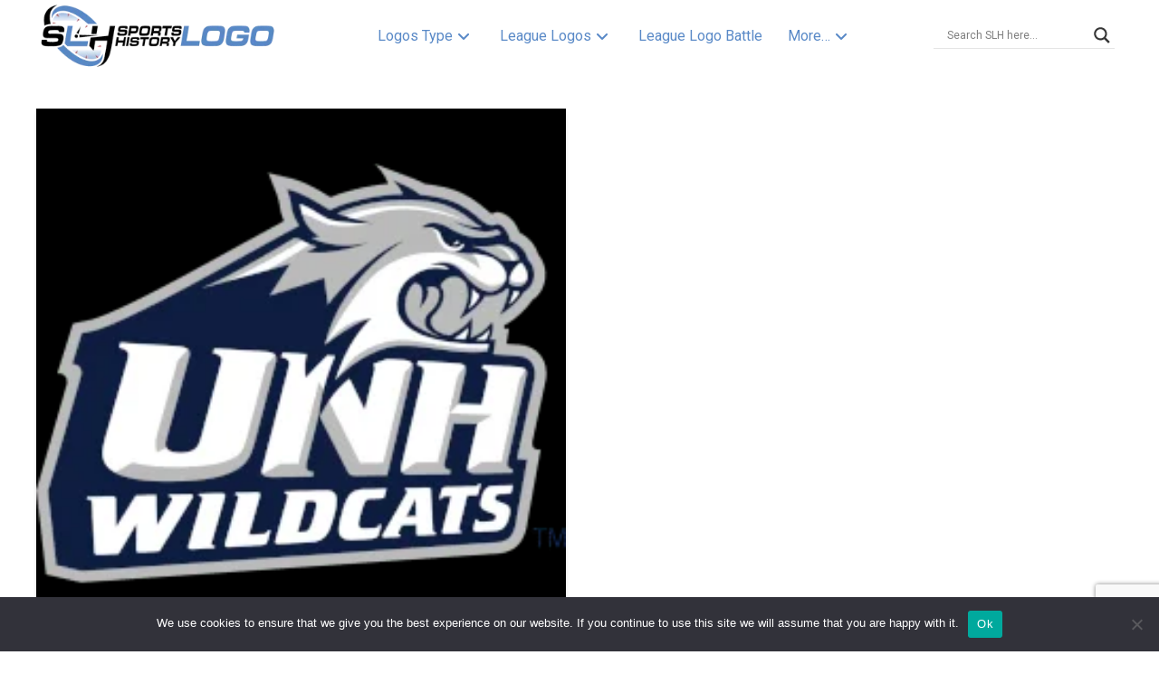

--- FILE ---
content_type: text/html; charset=utf-8
request_url: https://www.google.com/recaptcha/api2/anchor?ar=1&k=6Lcgnv4UAAAAAPAb-F7GOoZmUkvox2cUZVMpNGG4&co=aHR0cHM6Ly9zcG9ydHNsb2dvaGlzdG9yeS5jb206NDQz&hl=en&v=PoyoqOPhxBO7pBk68S4YbpHZ&size=invisible&anchor-ms=20000&execute-ms=30000&cb=r1tb5oa09ldr
body_size: 48720
content:
<!DOCTYPE HTML><html dir="ltr" lang="en"><head><meta http-equiv="Content-Type" content="text/html; charset=UTF-8">
<meta http-equiv="X-UA-Compatible" content="IE=edge">
<title>reCAPTCHA</title>
<style type="text/css">
/* cyrillic-ext */
@font-face {
  font-family: 'Roboto';
  font-style: normal;
  font-weight: 400;
  font-stretch: 100%;
  src: url(//fonts.gstatic.com/s/roboto/v48/KFO7CnqEu92Fr1ME7kSn66aGLdTylUAMa3GUBHMdazTgWw.woff2) format('woff2');
  unicode-range: U+0460-052F, U+1C80-1C8A, U+20B4, U+2DE0-2DFF, U+A640-A69F, U+FE2E-FE2F;
}
/* cyrillic */
@font-face {
  font-family: 'Roboto';
  font-style: normal;
  font-weight: 400;
  font-stretch: 100%;
  src: url(//fonts.gstatic.com/s/roboto/v48/KFO7CnqEu92Fr1ME7kSn66aGLdTylUAMa3iUBHMdazTgWw.woff2) format('woff2');
  unicode-range: U+0301, U+0400-045F, U+0490-0491, U+04B0-04B1, U+2116;
}
/* greek-ext */
@font-face {
  font-family: 'Roboto';
  font-style: normal;
  font-weight: 400;
  font-stretch: 100%;
  src: url(//fonts.gstatic.com/s/roboto/v48/KFO7CnqEu92Fr1ME7kSn66aGLdTylUAMa3CUBHMdazTgWw.woff2) format('woff2');
  unicode-range: U+1F00-1FFF;
}
/* greek */
@font-face {
  font-family: 'Roboto';
  font-style: normal;
  font-weight: 400;
  font-stretch: 100%;
  src: url(//fonts.gstatic.com/s/roboto/v48/KFO7CnqEu92Fr1ME7kSn66aGLdTylUAMa3-UBHMdazTgWw.woff2) format('woff2');
  unicode-range: U+0370-0377, U+037A-037F, U+0384-038A, U+038C, U+038E-03A1, U+03A3-03FF;
}
/* math */
@font-face {
  font-family: 'Roboto';
  font-style: normal;
  font-weight: 400;
  font-stretch: 100%;
  src: url(//fonts.gstatic.com/s/roboto/v48/KFO7CnqEu92Fr1ME7kSn66aGLdTylUAMawCUBHMdazTgWw.woff2) format('woff2');
  unicode-range: U+0302-0303, U+0305, U+0307-0308, U+0310, U+0312, U+0315, U+031A, U+0326-0327, U+032C, U+032F-0330, U+0332-0333, U+0338, U+033A, U+0346, U+034D, U+0391-03A1, U+03A3-03A9, U+03B1-03C9, U+03D1, U+03D5-03D6, U+03F0-03F1, U+03F4-03F5, U+2016-2017, U+2034-2038, U+203C, U+2040, U+2043, U+2047, U+2050, U+2057, U+205F, U+2070-2071, U+2074-208E, U+2090-209C, U+20D0-20DC, U+20E1, U+20E5-20EF, U+2100-2112, U+2114-2115, U+2117-2121, U+2123-214F, U+2190, U+2192, U+2194-21AE, U+21B0-21E5, U+21F1-21F2, U+21F4-2211, U+2213-2214, U+2216-22FF, U+2308-230B, U+2310, U+2319, U+231C-2321, U+2336-237A, U+237C, U+2395, U+239B-23B7, U+23D0, U+23DC-23E1, U+2474-2475, U+25AF, U+25B3, U+25B7, U+25BD, U+25C1, U+25CA, U+25CC, U+25FB, U+266D-266F, U+27C0-27FF, U+2900-2AFF, U+2B0E-2B11, U+2B30-2B4C, U+2BFE, U+3030, U+FF5B, U+FF5D, U+1D400-1D7FF, U+1EE00-1EEFF;
}
/* symbols */
@font-face {
  font-family: 'Roboto';
  font-style: normal;
  font-weight: 400;
  font-stretch: 100%;
  src: url(//fonts.gstatic.com/s/roboto/v48/KFO7CnqEu92Fr1ME7kSn66aGLdTylUAMaxKUBHMdazTgWw.woff2) format('woff2');
  unicode-range: U+0001-000C, U+000E-001F, U+007F-009F, U+20DD-20E0, U+20E2-20E4, U+2150-218F, U+2190, U+2192, U+2194-2199, U+21AF, U+21E6-21F0, U+21F3, U+2218-2219, U+2299, U+22C4-22C6, U+2300-243F, U+2440-244A, U+2460-24FF, U+25A0-27BF, U+2800-28FF, U+2921-2922, U+2981, U+29BF, U+29EB, U+2B00-2BFF, U+4DC0-4DFF, U+FFF9-FFFB, U+10140-1018E, U+10190-1019C, U+101A0, U+101D0-101FD, U+102E0-102FB, U+10E60-10E7E, U+1D2C0-1D2D3, U+1D2E0-1D37F, U+1F000-1F0FF, U+1F100-1F1AD, U+1F1E6-1F1FF, U+1F30D-1F30F, U+1F315, U+1F31C, U+1F31E, U+1F320-1F32C, U+1F336, U+1F378, U+1F37D, U+1F382, U+1F393-1F39F, U+1F3A7-1F3A8, U+1F3AC-1F3AF, U+1F3C2, U+1F3C4-1F3C6, U+1F3CA-1F3CE, U+1F3D4-1F3E0, U+1F3ED, U+1F3F1-1F3F3, U+1F3F5-1F3F7, U+1F408, U+1F415, U+1F41F, U+1F426, U+1F43F, U+1F441-1F442, U+1F444, U+1F446-1F449, U+1F44C-1F44E, U+1F453, U+1F46A, U+1F47D, U+1F4A3, U+1F4B0, U+1F4B3, U+1F4B9, U+1F4BB, U+1F4BF, U+1F4C8-1F4CB, U+1F4D6, U+1F4DA, U+1F4DF, U+1F4E3-1F4E6, U+1F4EA-1F4ED, U+1F4F7, U+1F4F9-1F4FB, U+1F4FD-1F4FE, U+1F503, U+1F507-1F50B, U+1F50D, U+1F512-1F513, U+1F53E-1F54A, U+1F54F-1F5FA, U+1F610, U+1F650-1F67F, U+1F687, U+1F68D, U+1F691, U+1F694, U+1F698, U+1F6AD, U+1F6B2, U+1F6B9-1F6BA, U+1F6BC, U+1F6C6-1F6CF, U+1F6D3-1F6D7, U+1F6E0-1F6EA, U+1F6F0-1F6F3, U+1F6F7-1F6FC, U+1F700-1F7FF, U+1F800-1F80B, U+1F810-1F847, U+1F850-1F859, U+1F860-1F887, U+1F890-1F8AD, U+1F8B0-1F8BB, U+1F8C0-1F8C1, U+1F900-1F90B, U+1F93B, U+1F946, U+1F984, U+1F996, U+1F9E9, U+1FA00-1FA6F, U+1FA70-1FA7C, U+1FA80-1FA89, U+1FA8F-1FAC6, U+1FACE-1FADC, U+1FADF-1FAE9, U+1FAF0-1FAF8, U+1FB00-1FBFF;
}
/* vietnamese */
@font-face {
  font-family: 'Roboto';
  font-style: normal;
  font-weight: 400;
  font-stretch: 100%;
  src: url(//fonts.gstatic.com/s/roboto/v48/KFO7CnqEu92Fr1ME7kSn66aGLdTylUAMa3OUBHMdazTgWw.woff2) format('woff2');
  unicode-range: U+0102-0103, U+0110-0111, U+0128-0129, U+0168-0169, U+01A0-01A1, U+01AF-01B0, U+0300-0301, U+0303-0304, U+0308-0309, U+0323, U+0329, U+1EA0-1EF9, U+20AB;
}
/* latin-ext */
@font-face {
  font-family: 'Roboto';
  font-style: normal;
  font-weight: 400;
  font-stretch: 100%;
  src: url(//fonts.gstatic.com/s/roboto/v48/KFO7CnqEu92Fr1ME7kSn66aGLdTylUAMa3KUBHMdazTgWw.woff2) format('woff2');
  unicode-range: U+0100-02BA, U+02BD-02C5, U+02C7-02CC, U+02CE-02D7, U+02DD-02FF, U+0304, U+0308, U+0329, U+1D00-1DBF, U+1E00-1E9F, U+1EF2-1EFF, U+2020, U+20A0-20AB, U+20AD-20C0, U+2113, U+2C60-2C7F, U+A720-A7FF;
}
/* latin */
@font-face {
  font-family: 'Roboto';
  font-style: normal;
  font-weight: 400;
  font-stretch: 100%;
  src: url(//fonts.gstatic.com/s/roboto/v48/KFO7CnqEu92Fr1ME7kSn66aGLdTylUAMa3yUBHMdazQ.woff2) format('woff2');
  unicode-range: U+0000-00FF, U+0131, U+0152-0153, U+02BB-02BC, U+02C6, U+02DA, U+02DC, U+0304, U+0308, U+0329, U+2000-206F, U+20AC, U+2122, U+2191, U+2193, U+2212, U+2215, U+FEFF, U+FFFD;
}
/* cyrillic-ext */
@font-face {
  font-family: 'Roboto';
  font-style: normal;
  font-weight: 500;
  font-stretch: 100%;
  src: url(//fonts.gstatic.com/s/roboto/v48/KFO7CnqEu92Fr1ME7kSn66aGLdTylUAMa3GUBHMdazTgWw.woff2) format('woff2');
  unicode-range: U+0460-052F, U+1C80-1C8A, U+20B4, U+2DE0-2DFF, U+A640-A69F, U+FE2E-FE2F;
}
/* cyrillic */
@font-face {
  font-family: 'Roboto';
  font-style: normal;
  font-weight: 500;
  font-stretch: 100%;
  src: url(//fonts.gstatic.com/s/roboto/v48/KFO7CnqEu92Fr1ME7kSn66aGLdTylUAMa3iUBHMdazTgWw.woff2) format('woff2');
  unicode-range: U+0301, U+0400-045F, U+0490-0491, U+04B0-04B1, U+2116;
}
/* greek-ext */
@font-face {
  font-family: 'Roboto';
  font-style: normal;
  font-weight: 500;
  font-stretch: 100%;
  src: url(//fonts.gstatic.com/s/roboto/v48/KFO7CnqEu92Fr1ME7kSn66aGLdTylUAMa3CUBHMdazTgWw.woff2) format('woff2');
  unicode-range: U+1F00-1FFF;
}
/* greek */
@font-face {
  font-family: 'Roboto';
  font-style: normal;
  font-weight: 500;
  font-stretch: 100%;
  src: url(//fonts.gstatic.com/s/roboto/v48/KFO7CnqEu92Fr1ME7kSn66aGLdTylUAMa3-UBHMdazTgWw.woff2) format('woff2');
  unicode-range: U+0370-0377, U+037A-037F, U+0384-038A, U+038C, U+038E-03A1, U+03A3-03FF;
}
/* math */
@font-face {
  font-family: 'Roboto';
  font-style: normal;
  font-weight: 500;
  font-stretch: 100%;
  src: url(//fonts.gstatic.com/s/roboto/v48/KFO7CnqEu92Fr1ME7kSn66aGLdTylUAMawCUBHMdazTgWw.woff2) format('woff2');
  unicode-range: U+0302-0303, U+0305, U+0307-0308, U+0310, U+0312, U+0315, U+031A, U+0326-0327, U+032C, U+032F-0330, U+0332-0333, U+0338, U+033A, U+0346, U+034D, U+0391-03A1, U+03A3-03A9, U+03B1-03C9, U+03D1, U+03D5-03D6, U+03F0-03F1, U+03F4-03F5, U+2016-2017, U+2034-2038, U+203C, U+2040, U+2043, U+2047, U+2050, U+2057, U+205F, U+2070-2071, U+2074-208E, U+2090-209C, U+20D0-20DC, U+20E1, U+20E5-20EF, U+2100-2112, U+2114-2115, U+2117-2121, U+2123-214F, U+2190, U+2192, U+2194-21AE, U+21B0-21E5, U+21F1-21F2, U+21F4-2211, U+2213-2214, U+2216-22FF, U+2308-230B, U+2310, U+2319, U+231C-2321, U+2336-237A, U+237C, U+2395, U+239B-23B7, U+23D0, U+23DC-23E1, U+2474-2475, U+25AF, U+25B3, U+25B7, U+25BD, U+25C1, U+25CA, U+25CC, U+25FB, U+266D-266F, U+27C0-27FF, U+2900-2AFF, U+2B0E-2B11, U+2B30-2B4C, U+2BFE, U+3030, U+FF5B, U+FF5D, U+1D400-1D7FF, U+1EE00-1EEFF;
}
/* symbols */
@font-face {
  font-family: 'Roboto';
  font-style: normal;
  font-weight: 500;
  font-stretch: 100%;
  src: url(//fonts.gstatic.com/s/roboto/v48/KFO7CnqEu92Fr1ME7kSn66aGLdTylUAMaxKUBHMdazTgWw.woff2) format('woff2');
  unicode-range: U+0001-000C, U+000E-001F, U+007F-009F, U+20DD-20E0, U+20E2-20E4, U+2150-218F, U+2190, U+2192, U+2194-2199, U+21AF, U+21E6-21F0, U+21F3, U+2218-2219, U+2299, U+22C4-22C6, U+2300-243F, U+2440-244A, U+2460-24FF, U+25A0-27BF, U+2800-28FF, U+2921-2922, U+2981, U+29BF, U+29EB, U+2B00-2BFF, U+4DC0-4DFF, U+FFF9-FFFB, U+10140-1018E, U+10190-1019C, U+101A0, U+101D0-101FD, U+102E0-102FB, U+10E60-10E7E, U+1D2C0-1D2D3, U+1D2E0-1D37F, U+1F000-1F0FF, U+1F100-1F1AD, U+1F1E6-1F1FF, U+1F30D-1F30F, U+1F315, U+1F31C, U+1F31E, U+1F320-1F32C, U+1F336, U+1F378, U+1F37D, U+1F382, U+1F393-1F39F, U+1F3A7-1F3A8, U+1F3AC-1F3AF, U+1F3C2, U+1F3C4-1F3C6, U+1F3CA-1F3CE, U+1F3D4-1F3E0, U+1F3ED, U+1F3F1-1F3F3, U+1F3F5-1F3F7, U+1F408, U+1F415, U+1F41F, U+1F426, U+1F43F, U+1F441-1F442, U+1F444, U+1F446-1F449, U+1F44C-1F44E, U+1F453, U+1F46A, U+1F47D, U+1F4A3, U+1F4B0, U+1F4B3, U+1F4B9, U+1F4BB, U+1F4BF, U+1F4C8-1F4CB, U+1F4D6, U+1F4DA, U+1F4DF, U+1F4E3-1F4E6, U+1F4EA-1F4ED, U+1F4F7, U+1F4F9-1F4FB, U+1F4FD-1F4FE, U+1F503, U+1F507-1F50B, U+1F50D, U+1F512-1F513, U+1F53E-1F54A, U+1F54F-1F5FA, U+1F610, U+1F650-1F67F, U+1F687, U+1F68D, U+1F691, U+1F694, U+1F698, U+1F6AD, U+1F6B2, U+1F6B9-1F6BA, U+1F6BC, U+1F6C6-1F6CF, U+1F6D3-1F6D7, U+1F6E0-1F6EA, U+1F6F0-1F6F3, U+1F6F7-1F6FC, U+1F700-1F7FF, U+1F800-1F80B, U+1F810-1F847, U+1F850-1F859, U+1F860-1F887, U+1F890-1F8AD, U+1F8B0-1F8BB, U+1F8C0-1F8C1, U+1F900-1F90B, U+1F93B, U+1F946, U+1F984, U+1F996, U+1F9E9, U+1FA00-1FA6F, U+1FA70-1FA7C, U+1FA80-1FA89, U+1FA8F-1FAC6, U+1FACE-1FADC, U+1FADF-1FAE9, U+1FAF0-1FAF8, U+1FB00-1FBFF;
}
/* vietnamese */
@font-face {
  font-family: 'Roboto';
  font-style: normal;
  font-weight: 500;
  font-stretch: 100%;
  src: url(//fonts.gstatic.com/s/roboto/v48/KFO7CnqEu92Fr1ME7kSn66aGLdTylUAMa3OUBHMdazTgWw.woff2) format('woff2');
  unicode-range: U+0102-0103, U+0110-0111, U+0128-0129, U+0168-0169, U+01A0-01A1, U+01AF-01B0, U+0300-0301, U+0303-0304, U+0308-0309, U+0323, U+0329, U+1EA0-1EF9, U+20AB;
}
/* latin-ext */
@font-face {
  font-family: 'Roboto';
  font-style: normal;
  font-weight: 500;
  font-stretch: 100%;
  src: url(//fonts.gstatic.com/s/roboto/v48/KFO7CnqEu92Fr1ME7kSn66aGLdTylUAMa3KUBHMdazTgWw.woff2) format('woff2');
  unicode-range: U+0100-02BA, U+02BD-02C5, U+02C7-02CC, U+02CE-02D7, U+02DD-02FF, U+0304, U+0308, U+0329, U+1D00-1DBF, U+1E00-1E9F, U+1EF2-1EFF, U+2020, U+20A0-20AB, U+20AD-20C0, U+2113, U+2C60-2C7F, U+A720-A7FF;
}
/* latin */
@font-face {
  font-family: 'Roboto';
  font-style: normal;
  font-weight: 500;
  font-stretch: 100%;
  src: url(//fonts.gstatic.com/s/roboto/v48/KFO7CnqEu92Fr1ME7kSn66aGLdTylUAMa3yUBHMdazQ.woff2) format('woff2');
  unicode-range: U+0000-00FF, U+0131, U+0152-0153, U+02BB-02BC, U+02C6, U+02DA, U+02DC, U+0304, U+0308, U+0329, U+2000-206F, U+20AC, U+2122, U+2191, U+2193, U+2212, U+2215, U+FEFF, U+FFFD;
}
/* cyrillic-ext */
@font-face {
  font-family: 'Roboto';
  font-style: normal;
  font-weight: 900;
  font-stretch: 100%;
  src: url(//fonts.gstatic.com/s/roboto/v48/KFO7CnqEu92Fr1ME7kSn66aGLdTylUAMa3GUBHMdazTgWw.woff2) format('woff2');
  unicode-range: U+0460-052F, U+1C80-1C8A, U+20B4, U+2DE0-2DFF, U+A640-A69F, U+FE2E-FE2F;
}
/* cyrillic */
@font-face {
  font-family: 'Roboto';
  font-style: normal;
  font-weight: 900;
  font-stretch: 100%;
  src: url(//fonts.gstatic.com/s/roboto/v48/KFO7CnqEu92Fr1ME7kSn66aGLdTylUAMa3iUBHMdazTgWw.woff2) format('woff2');
  unicode-range: U+0301, U+0400-045F, U+0490-0491, U+04B0-04B1, U+2116;
}
/* greek-ext */
@font-face {
  font-family: 'Roboto';
  font-style: normal;
  font-weight: 900;
  font-stretch: 100%;
  src: url(//fonts.gstatic.com/s/roboto/v48/KFO7CnqEu92Fr1ME7kSn66aGLdTylUAMa3CUBHMdazTgWw.woff2) format('woff2');
  unicode-range: U+1F00-1FFF;
}
/* greek */
@font-face {
  font-family: 'Roboto';
  font-style: normal;
  font-weight: 900;
  font-stretch: 100%;
  src: url(//fonts.gstatic.com/s/roboto/v48/KFO7CnqEu92Fr1ME7kSn66aGLdTylUAMa3-UBHMdazTgWw.woff2) format('woff2');
  unicode-range: U+0370-0377, U+037A-037F, U+0384-038A, U+038C, U+038E-03A1, U+03A3-03FF;
}
/* math */
@font-face {
  font-family: 'Roboto';
  font-style: normal;
  font-weight: 900;
  font-stretch: 100%;
  src: url(//fonts.gstatic.com/s/roboto/v48/KFO7CnqEu92Fr1ME7kSn66aGLdTylUAMawCUBHMdazTgWw.woff2) format('woff2');
  unicode-range: U+0302-0303, U+0305, U+0307-0308, U+0310, U+0312, U+0315, U+031A, U+0326-0327, U+032C, U+032F-0330, U+0332-0333, U+0338, U+033A, U+0346, U+034D, U+0391-03A1, U+03A3-03A9, U+03B1-03C9, U+03D1, U+03D5-03D6, U+03F0-03F1, U+03F4-03F5, U+2016-2017, U+2034-2038, U+203C, U+2040, U+2043, U+2047, U+2050, U+2057, U+205F, U+2070-2071, U+2074-208E, U+2090-209C, U+20D0-20DC, U+20E1, U+20E5-20EF, U+2100-2112, U+2114-2115, U+2117-2121, U+2123-214F, U+2190, U+2192, U+2194-21AE, U+21B0-21E5, U+21F1-21F2, U+21F4-2211, U+2213-2214, U+2216-22FF, U+2308-230B, U+2310, U+2319, U+231C-2321, U+2336-237A, U+237C, U+2395, U+239B-23B7, U+23D0, U+23DC-23E1, U+2474-2475, U+25AF, U+25B3, U+25B7, U+25BD, U+25C1, U+25CA, U+25CC, U+25FB, U+266D-266F, U+27C0-27FF, U+2900-2AFF, U+2B0E-2B11, U+2B30-2B4C, U+2BFE, U+3030, U+FF5B, U+FF5D, U+1D400-1D7FF, U+1EE00-1EEFF;
}
/* symbols */
@font-face {
  font-family: 'Roboto';
  font-style: normal;
  font-weight: 900;
  font-stretch: 100%;
  src: url(//fonts.gstatic.com/s/roboto/v48/KFO7CnqEu92Fr1ME7kSn66aGLdTylUAMaxKUBHMdazTgWw.woff2) format('woff2');
  unicode-range: U+0001-000C, U+000E-001F, U+007F-009F, U+20DD-20E0, U+20E2-20E4, U+2150-218F, U+2190, U+2192, U+2194-2199, U+21AF, U+21E6-21F0, U+21F3, U+2218-2219, U+2299, U+22C4-22C6, U+2300-243F, U+2440-244A, U+2460-24FF, U+25A0-27BF, U+2800-28FF, U+2921-2922, U+2981, U+29BF, U+29EB, U+2B00-2BFF, U+4DC0-4DFF, U+FFF9-FFFB, U+10140-1018E, U+10190-1019C, U+101A0, U+101D0-101FD, U+102E0-102FB, U+10E60-10E7E, U+1D2C0-1D2D3, U+1D2E0-1D37F, U+1F000-1F0FF, U+1F100-1F1AD, U+1F1E6-1F1FF, U+1F30D-1F30F, U+1F315, U+1F31C, U+1F31E, U+1F320-1F32C, U+1F336, U+1F378, U+1F37D, U+1F382, U+1F393-1F39F, U+1F3A7-1F3A8, U+1F3AC-1F3AF, U+1F3C2, U+1F3C4-1F3C6, U+1F3CA-1F3CE, U+1F3D4-1F3E0, U+1F3ED, U+1F3F1-1F3F3, U+1F3F5-1F3F7, U+1F408, U+1F415, U+1F41F, U+1F426, U+1F43F, U+1F441-1F442, U+1F444, U+1F446-1F449, U+1F44C-1F44E, U+1F453, U+1F46A, U+1F47D, U+1F4A3, U+1F4B0, U+1F4B3, U+1F4B9, U+1F4BB, U+1F4BF, U+1F4C8-1F4CB, U+1F4D6, U+1F4DA, U+1F4DF, U+1F4E3-1F4E6, U+1F4EA-1F4ED, U+1F4F7, U+1F4F9-1F4FB, U+1F4FD-1F4FE, U+1F503, U+1F507-1F50B, U+1F50D, U+1F512-1F513, U+1F53E-1F54A, U+1F54F-1F5FA, U+1F610, U+1F650-1F67F, U+1F687, U+1F68D, U+1F691, U+1F694, U+1F698, U+1F6AD, U+1F6B2, U+1F6B9-1F6BA, U+1F6BC, U+1F6C6-1F6CF, U+1F6D3-1F6D7, U+1F6E0-1F6EA, U+1F6F0-1F6F3, U+1F6F7-1F6FC, U+1F700-1F7FF, U+1F800-1F80B, U+1F810-1F847, U+1F850-1F859, U+1F860-1F887, U+1F890-1F8AD, U+1F8B0-1F8BB, U+1F8C0-1F8C1, U+1F900-1F90B, U+1F93B, U+1F946, U+1F984, U+1F996, U+1F9E9, U+1FA00-1FA6F, U+1FA70-1FA7C, U+1FA80-1FA89, U+1FA8F-1FAC6, U+1FACE-1FADC, U+1FADF-1FAE9, U+1FAF0-1FAF8, U+1FB00-1FBFF;
}
/* vietnamese */
@font-face {
  font-family: 'Roboto';
  font-style: normal;
  font-weight: 900;
  font-stretch: 100%;
  src: url(//fonts.gstatic.com/s/roboto/v48/KFO7CnqEu92Fr1ME7kSn66aGLdTylUAMa3OUBHMdazTgWw.woff2) format('woff2');
  unicode-range: U+0102-0103, U+0110-0111, U+0128-0129, U+0168-0169, U+01A0-01A1, U+01AF-01B0, U+0300-0301, U+0303-0304, U+0308-0309, U+0323, U+0329, U+1EA0-1EF9, U+20AB;
}
/* latin-ext */
@font-face {
  font-family: 'Roboto';
  font-style: normal;
  font-weight: 900;
  font-stretch: 100%;
  src: url(//fonts.gstatic.com/s/roboto/v48/KFO7CnqEu92Fr1ME7kSn66aGLdTylUAMa3KUBHMdazTgWw.woff2) format('woff2');
  unicode-range: U+0100-02BA, U+02BD-02C5, U+02C7-02CC, U+02CE-02D7, U+02DD-02FF, U+0304, U+0308, U+0329, U+1D00-1DBF, U+1E00-1E9F, U+1EF2-1EFF, U+2020, U+20A0-20AB, U+20AD-20C0, U+2113, U+2C60-2C7F, U+A720-A7FF;
}
/* latin */
@font-face {
  font-family: 'Roboto';
  font-style: normal;
  font-weight: 900;
  font-stretch: 100%;
  src: url(//fonts.gstatic.com/s/roboto/v48/KFO7CnqEu92Fr1ME7kSn66aGLdTylUAMa3yUBHMdazQ.woff2) format('woff2');
  unicode-range: U+0000-00FF, U+0131, U+0152-0153, U+02BB-02BC, U+02C6, U+02DA, U+02DC, U+0304, U+0308, U+0329, U+2000-206F, U+20AC, U+2122, U+2191, U+2193, U+2212, U+2215, U+FEFF, U+FFFD;
}

</style>
<link rel="stylesheet" type="text/css" href="https://www.gstatic.com/recaptcha/releases/PoyoqOPhxBO7pBk68S4YbpHZ/styles__ltr.css">
<script nonce="YiVWdPmtOh0SnkxgcxqdYQ" type="text/javascript">window['__recaptcha_api'] = 'https://www.google.com/recaptcha/api2/';</script>
<script type="text/javascript" src="https://www.gstatic.com/recaptcha/releases/PoyoqOPhxBO7pBk68S4YbpHZ/recaptcha__en.js" nonce="YiVWdPmtOh0SnkxgcxqdYQ">
      
    </script></head>
<body><div id="rc-anchor-alert" class="rc-anchor-alert"></div>
<input type="hidden" id="recaptcha-token" value="[base64]">
<script type="text/javascript" nonce="YiVWdPmtOh0SnkxgcxqdYQ">
      recaptcha.anchor.Main.init("[\x22ainput\x22,[\x22bgdata\x22,\x22\x22,\[base64]/[base64]/UltIKytdPWE6KGE8MjA0OD9SW0grK109YT4+NnwxOTI6KChhJjY0NTEyKT09NTUyOTYmJnErMTxoLmxlbmd0aCYmKGguY2hhckNvZGVBdChxKzEpJjY0NTEyKT09NTYzMjA/[base64]/MjU1OlI/[base64]/[base64]/[base64]/[base64]/[base64]/[base64]/[base64]/[base64]/[base64]/[base64]\x22,\[base64]\\u003d\\u003d\x22,\x22w4tzV8ODRV/CnMKoOF1ZM8OFAnLDrcOeZyLCh8Kcw7HDlcOzMsKLLMKLXU94FBDDvcK1NizCkMKBw6/[base64]/[base64]/[base64]/CqgE3I13CtHzCrsKjw5zCpULDpFEcdwwCKMKywqFSwrnDu8K5wr/[base64]/Dq8KgwqAkbn8Dw50mwoMNe8OaF8OJwrTCpS7CkWvCocKBVCpUZcKxwqTCq8OXw6fDjsKHHx8lbgHDjQPDgsKRQVolRsKFIsOVw43DgsO9HsK+w64lSMKowq19BcOHw4HDgSx5w5LDmMKqfsKkw58awoBWw7zCt8OtFMK2wqJOw6/DgsOgEw7DgHBKw7bCvsOzYRHCuhbCqMK8dMOscyjCnsKjZ8OzKyA1w7cZPcKpUUllwrktXhA9wqoqwrNzD8KqK8Ovw45vGF7DuATCiS8vworDn8K0wq9jV8K1w7/DtCnDoC3CpVZ/LsKYwqnCgy/[base64]/Dh2jCsMKowq4fwoLDlhlWdgssKMKbw7ZGwqLDtMOjfsOPwqfDuMKewoTCt8OXdxkMOMK0JsKvdxomGkTCigN3wpoxeUrDmMKANcK0UMKJwps8wrXCsBBBw5/[base64]/ClsOxwoPDji8Yw5jDh2zCmcOKw5s2wp7CgypmdsKlOMKcw6nChsOhBzDCnkJ/w7HClsOmwoNww4TDoVfDgcKCTgEjADcZTg00ccKow7bCmXtsRMOUw6cWMMK2QEbCi8OGwqjCvcOnwpluJ1Q9IXoVUT5XesOLw7QbJyXCpsOODcOZw4QZUkbDvDHCuWXCm8Kxwr7DkXFxensjw6FLABrDuR91wq8wOcKdw43Do2bCk8ORw482wp/[base64]/CncOPVVY9JsKMwrIkwr0aw53Dt8KlOQ/DiBx1R8OaQDXDkMKAZDbCvcOKHsKKwr4PwoDDu07Dl3vCpUHCv0HCnRrDp8KyYUIXw4lcwrMNIsKjQ8K0FRtXAirCjRTDtTfDoyvDuTPDhMKBwqd9woHCo8K9DFrDhjTCtcKQfiHCuxvCq8KWw40TS8OCAmdhwoLCt2bDliHCvcKgX8Ocwp/DujgDT3nClnLCm3bClw8deT7CucK2wo8Jw7rDisKeVSrClwZwNXTDiMK8woDDim7DvMORDzPCkMO8PG4Xw41Tw63Dp8KeTWLCtMO1EzQCQ8KKDgnDuDnDsMOoNm/CqhsMI8KpwqbCrsK0fMOgw7vClD8QwrZ2w640NnrCt8K6D8KJwrUOJ0hCbAZscsKrPgp7VwnDoTFxJjIlwpvCkTTCjcKZwozDl8OKw5AIJTXClMKEw6ITXTXDucOcX0hRwoAZY1JLL8Oxw4XDtcKJw79Rw7QtcB/ClkcMFcKCw6gGbsKhw7sCwoBoYMKcwoxwCg0Yw5h8dMKJwpFgw5XCjMKIPnbCssKkQB0Jw4wQw4hxUQzCosO1PQDDlVlHSxdvQFEewrI3GSHDnEPCqsKkATY0EsKVAsORwp4idlXDq1fCiyEBw6l2F2XDv8O+wrLDmxrDn8O6fsOMw60OUBFEM1fDshNbwp/DhsO0BH3DkMK/KyxWJsOCw4fDhsKJw53CpUnCg8OuKl/ChsKFw548wqbCmh/CtMOON8K2wpM5eF8iw5LDhhBERkLDhiQkFTs1w6Aaw63ChcOcw7E5AT05ayQkwovCn23CrmU/a8KQCBnDtsO/bizDijbDqcKEZDV8P8KkwoDDn2ITw53CnsO1XMKOw77Cq8OOw5Zqw5PCtsKkYgjCnEsBwqjDgsO/wpAaQTHClMOpccKWwqpENsOqw7/CtcOkw5rCssOfOsOnwpjDiMKrbgNdaApJIkE4wq4dayJxClMBIsKdbsOganbDh8OBNCYUw6LDngPCkMOzAcOlIcODwrnCu08vQ2pow7hLPsKiw5gFJcO/[base64]/CpsO8GsOrfGtawpjCgsOEeD5SwpxvQsOGw5/DmgvCi8KSeRbDlMK1w5TDo8Kgw4Z6wpTDm8OdX3Y5w7rCuVLCnAvCmmslWRouERokwqLDgsOgwoQawrfCj8K1fATDkMKddkjChW7Cl2nDpg1Sw608w4HClBJxw67DsB9gFX/CjgouaWXDtj8hw4DCkcOvPcOUwpTCn8K+M8KUBMKtw6pnw6NJwrLCmBDCrQs3wqrCsQlZwpzCsy/[base64]/[base64]/wp/ChU17AMOYwoQ5VMOMwqxCwrTCiMKiSHrCl8OkYWnDlAAvw4kiSMKebsO7LMKhwpYEw6/CsjkIwps0w4Bdw4snwp9id8KeJHl0wqV9woB2MSzDiMOLw7DCmystw65OYsOYw5rDo8KhdjNrw6rChETCgDzDgMKGSTMawr/CjFQ+w6/Dth5NYhHDtcOhwphIwp7ChcOvw4c/wo4hXcOOwpzCsBHCv8OgwpLDvcOSwrNPwpAKCWXCgTJ7wrVIw69BPxvChxY5LMO1aihoZhvDvcOWwrPCqlfDqcOmw7FqR8KsDMK9w5UMw53DnMKVasKSw6QOw5U0w71vSVLCvA9FwqgOw70swrHCqMK7J8OIwrHCkS0Gw6EiBsOabFXChz1Qw6I/AG9kw4vChnZ+c8O2YMO2R8KJDMOWc2LDsVfDisKfB8OXeSnCiC/DgsKZBsKiw4pQQ8OfS8Kfw6PCqcKhwpcQYcOGw7nDojnCh8OUwqfDjcK1PUowKjPDlVTDgggmJcKxNSfDgcKEw7c3FAkQwpjCqMKLWjTCuF98w6XCiCF7dcK2UMOYw6ViwrN6byM/wo/ChQvCisKcB2kBdRsDOT/CqsOndz7DsBvCvG4fasOww7XChcKIIDRPwrZBw6XCi2sMdxnCo0k+wrp1wpVNaE8jGcOVwrDCq8K1wqx/w5zDicK0Ki/CkcOfwpVLw57DjDLCpcONCTDCpcKdw4Vqw7kawqnCksKxwqAbw6/CuEjDp8OxwpFCNxbCrMOFYXHDokUIc0/CmMOOLMKEaMOIw7lfXcK8w7J4R2lSYQ7CgRwPGktKwqJkeXkqeRwHEUg7w7Z2w5sRwpgWwpbCnSkUw6YNw7V/a8OQw58bJsOFKsOcw7xcw4F1OHhjwrszJcKqw5l+w5DChWxOw5s3X8KUQmpewpLDtMKtDsOxw71VJlsuSsKcCU/Cji99wr/[base64]/Co8KVw5nCnEBRwrg+wr1Yw4fDugfCsMKdWT40wqI8woDDpMKEw6zCocO9wq1swozDvcKHw5HDr8K1wq/DghPCkyNsCwBgwpvCgsKewq4sTmNPeSbCmT1GBsK/[base64]/ChcKrwrHCkg3Dt8OLw4PDt8O/wpJJwpJEHMOZwojDsMKVGsO8KsOWw6/CpsOCFnjCih3DsE/DoMOjw4t9W3xhAMOtwqQEIMKAwpDDvcOGeBDDpMOaT8OpwoLCncKbQMKKNTEkcxTCiMOjBcKZOGBxw6rDmj47BsKsJRRJwpfDgcONSmPDn8KWw5RvIcKiX8Oywq5jw6Fjf8Okw6YCLi5WaUdQdkXDncKAB8OfOX/Du8OxJMKdWiEwwqbCiMKAZ8O5ehLDs8Omw5QyE8KXw45+w5wBeSIpF8OuDwLCiQHCu8KfIcOLKg/CkcOCwrVvwq4WwrPDu8Ouwq7Du1cMw5xxwpoMWcOwHcOaE2kTB8K1wrzCpjlweFnDhsOkaz1EJsKDXU8/w69rclrDmsOWJMK4WyHDrXfCtkskMsOLwr4dVwgsBlLDocOXBk/CjMKSwpZPIcOlwqbDr8OLa8OkZ8KOwpbClMKhwpDCgzhRw7XCssKpGMK8RcKKYMKtBEfCvW/[base64]/RcOiw7kcwp4vwpIXG8OLY8ODNMOJwp3CjMKiwqXCoxhTw73CqBgPAcOsdcKlZcKKUMOdCDQsWMOOw4/CkMOGwpDCn8KAWnRGLsKdXXoOwpPDuMKtwqbCu8KsH8OzEQFOUyUpckBHWcOGVsKnwqzCtMKzwosKw77CncOlw5RbYsKKbMONUsOAw5Y+wp/CjcOlwqDDncOTwr4DMBfCpFbCkMOEVHnCm8Kow5vDlgvCv0TCgsKBwph5O8O5b8Odw53CqQTDhDpBwrnDv8K/[base64]/DtMOEIcObwpUUw7wQw7cFMDtDJjbCvMK6w63Dp1JFw5rDsTTDiU3CosKqw78JdHQEX8OMw53Dk8KhH8Oxw4AXw64Dw5RRR8KowrZvw4Yqwrh/H8KPOjtvQsKAw6IswoXDi8O0wqcww6TDoSLDigbCmsOjDCZhK8K2TcKuYXs0w6EqwotJw7NswqtqwqLCnRLDqsOtIsK7w5ZKw6vCvcKocsKVw6vDlQ9+QyvDhy3CpcKGAsKoTsOuGTNHw69Ow5HCiHRZwqDDokF0UMOdS0nCqMOgBcO7SVt6HsO/w7MwwqBgw5/Dg0DCghtMw55qUlLCmMK/w53DtcKtw58WVScOw4dDwpLDo8O0w5Emwq0kwrfCg0Mjw5dsw5J8wokww5cdw4fCiMKsREnCvnF7wol/bDIuwo3CgsOpJsKzNH/DkMKhesKQwpPDvMOVCcKYw5TCmsOywpR5w589AMKLw6QMwrEJO3F6fi1AXsKVP0jDtsKhKsORV8Kew7wRw4hxS186YMOQw5LDtCIEBsKLw7jCrMOnwrbDhDo5wrLCk1B9wpE0w5t4w4LDgsO7wqwPR8K1G3w5Sj3Dggw2w68FIgI3w6zDgsOQw6DDuG4Qw6rDtcOybx/Co8Oww53DpMOHw7TDqnzDksOKCcO1SMKYw4nCmMKAw6rDisK1w5vDlsOIwodFSFIEwqnDqBvCiCBoNMK/I8Olw4fCj8KZwpJvwofCgcKvwoQdchYQFih1w6JWw4zDgMKeQMKOFFDCoMKhwqbDjcOmB8O6WsKdBcKteMO+eQvDvFvCrybDuGjCt8KGGxPDjlDDu8KFw6kEwo/Dmydpwq/DssO3W8KEbH1WSXUHw7V+V8K5wpfCl2NOE8KJwrgPw646DV7CoHF4JE4VG2jCqkpvRiHDnyLDtwBHw53DtUR4w5rCn8KHVXdlwrjCv8Kqw7Vew7Mnw5xTV8OdwoDCsHHDnB3CmiJzw6rDvz3ClMK/wpdJwpQ9dMOhwoPCvMOVw4ZIwpwrwoXDhhXCp0ZXQh/DjMOSw5PCpsOGL8Oew4fCoV3Di8O3M8KnEF98w5DDr8OUYloHdMOBWhESw6gCw7sKw4dKdsOdTg3Cs8KlwqFJUMKsNyxuwrZ5wp/CqTESWMOYKRfCjcKpNXLCp8OiKhdrwpNCw48eXcKTwqvCoMOxIcKEQDEmwq/DhcODwq1QPsKgwpsJw6fDghh3UsOxfQ/DnsOPdlfDhEPDtAXCucKJwoTDusK7DiXDk8OzPSdGwrAyUmdsw5ksFm7ChSHCsSE3EcKLX8OQw57ChXXDgcOTw5HClG7Dr2vCrEPCkcK0w5hCw4k0I3Q6DMKUw5jCsQrCrcO8wr7CtHxyNE17aQzDn2t0w7/Dsm5CwpNtNXTCicK3w6rDtcOFVnfCjFzCgMKXOsKiIngywr7DgMOowq7CinIIL8O8C8OewrvCmDHChjPDkzLCnRrCqnBzCsKEbn54aVU2wohiJsOZw7kbFsK6VzcmbH/DgB7CqcKZAALDtiQMJ8OkdG/CtsOwFWjDg8OvY8O5Ly4cw6HDjMOsWwrDp8OtS1zCik5/[base64]/DmydtwpoFITQwPFlEw5EJesKpwozDjGnCvsOuEkrDnDPCuy/CgktwRkQ+TR0hw7Q4K8Kbd8Ovwp8LKVTCscOKwqbDvwfCk8O6dyl3DQ/DjcKZwrEEw5ofwprDsVpNT8O6HcKzQUzCmHwbwrPDlsOswr8rwqpFYcOrw6lmw4kCwrk5SMK9w5PDtcKnCsOVKWbClBhmwrvCnDTCt8KLw481JsKDw6zCvQg2AHjDtCYiMXHDmUNFw5zCjsOHw5x5Sik6L8ODwpzDrcOEdMKtw6x/[base64]/DgsOwwqp4w6NLBsKSJsOmb8O7w5Z3wqTDui3CiMOtGhzCkmvCv8KybT3DmsOxa8Oow5fDo8OAwpIxwq10RH7DpcOPGjo2wrjDjgjDtHzDnFMtPX5UwpPDmm86MEDCjxXDq8OITm5kw6hBTgIAasOYW8K5OATCm3/DrMKrw6d+wqRJbABVw7p4w4zCoQ3Cr0tFH8KODW47wpNgR8KeFsONw6zCtxNiwqtIw6HCo23CikrDhsO+M0XDuCLCrWtjw5sqRi/[base64]/[base64]/DgE4bwrd/w7vDpcKaw5Yjw5fDrMKkTAgYw6YPTsKPXjnDo8OrGcK9QjNUw5XDviDDtcKGbz4sE8OqwpfDkhYCwp7Cp8Onw4tJwrvDpzxaSsKqQMOBAnfDicKtXEFBwqgwRcOdXW7DgX1Iwp08wo83wpVQXwPCqRXCsHDDqCzDmWXDhsOvNCZwbWU8wr/[base64]/DjXDrsOHw7lGL8O+w7pkw4XChwZmw7VNYV9OHMOlwo8IwpfCn8K/wok9bcKJesOwScKvYWkFw5BUw5rCrMObwqjCtxvCuWpeSlgmw7zCvxc6w4t1L8OewrZjTcOJLDRae1YkXsKjwqrCpgonAsKNwqdTRsOsAcKmw4rDv2Qow53CnsOBwpBIw70LXsKNwrjCmhDCn8K5woPDk8O2csKASw/DqTTCmHnDocOZwoTDvcKgwpwVwq4Kw7rCqEbDpcOqw7XCoEzDmcO/[base64]/CjR3Dv8Olw7JGwpXCjyDCrAthwoXCkcKPwrPCsQA3wqTDnFTCq8OlXMKEw7/DosKLwoHDixcywoFYwpXDt8OEIcKEwqrCsyJvACBIFcKsw6dOHQtxwqIGS8OKw4rCoMOtOArDjsOYZcKaRMKqIWAGwrXChMK4XEzCjcKqDEzCg8KyecKkwqcjZ2TCh8KnwpXDiMOnaMKww5k0w7tVJ1A/F15Rw6bCh8OCaQxYPcO4w5jDhcKxwqREw5rDpQFtYsKFw6JhchLCrsOvwqbDtnnDhVrDhcOCw5cMAh1XwpYQw63DiMOlw7JbwpXCkjsdw47DncOIf2MqwqNLw6Irw4IEwpl1JMODw5tAcU4lQXjCh0gcPAcnwo/[base64]/Ch8OpNwxkQCwWZ8ODRsOSAXNiH8KVw6LDn0JuwrNiMFDDgWZyw6XCsmTDtcKANVxVw5vCnWV8wpPCuUFnT3nDmjbCjRzCkMO7woDDicKRX2TDjSfDrMOrBCljw6rChG1+wpM7VMKaE8OyfDpRwq16IcK0ImsHwrcKwo/DpcKDB8O6VxbCuE7CtX7DqWbDvcOCw6rCpcOxwqJ6BcO3PjMMfmEYQBzCnlnCjAfCvHDDrlNALcKDGMKiworChDzDmGDDhcK3AAHDhMKJAsOGwrLDqsKzS8OBMcKlw4cXHUEvw7HDuFLCmsKCwq/Cuh3CuFzDiw9Kw4XCqsO1wpIxX8KWw4/[base64]/[base64]/HEfCvcOfRcKIS08NTiXDgsOKFzxPPntLwoVGwp1cNcO9woVGwrrDkwxOUUjCl8KNw5onwogkJQYaw4nDp8KIGMKgXAbCuMOHw7PCmMKcw77DmsKYwr/CuQbDtcOFwpkFwoDChcK7FVzCizpNWMKJwrjDk8OXwqosw4BfUMObwr53McOnWMOGw4XDrnEpwrDDh8OQfsOdwpphB1VJwo1Pw6zDsMOQw7rDpkvCrcOYdUfDp8O8wpLCr1wdwpkOwrVoCMOIw5Ymwr/CiTwbeSRpwq/[base64]/Kw9KHVfDhn/CqcKWw6bDtMKKFMOtw6MJw6DCpsKkIsOMVcOJAkZOw5hTLMOew65hw57CjnDCu8KHMsKwwqbCkzrCpGLCucOfT3lKw6JCcyXClGHDmRrCocKlBDNxwrfCskzClcOzw7vDgcKxAzkOU8Opw4vChD7DjcK1N0F2w5oYwo/DsQDDqkJPFcO+w7vCisOqOWPDvcKnXxHDhcOMSDrCiMODSXHCsWswdsKRecOEw4/DiMK8w4fCvwjDu8OawphRXsKmw5RWw73DiVnCoXbCnsKiMRvDox/[base64]/CkhkDRcOvwqvCtw0ARjTDvnZ5XcKGw6zDg8OmeMOLw7pPw6UjwofDlSFjw5NxGhJ0DyBWLsKAN8OSwrZfwobDq8Kow7h8D8KkwoAfMMOtw5YFGiYmwpQ6w6zDvMOgLcOawoPDhsO5w6DCtsOueVh0OiDCkmRhOsOdw5jDrh/DljjDvDvCrcOLwoctID/DgmrDtMKNQMOnw4csw4tTw6PChsOrwrdwQhXCpw1eYCFfwoLDi8KpVcOkwrrDvDFPwqgGAR/[base64]/DrMOMwrrDvAfCuRTDlMOwIHPCucO0flbCucKlw4Q1woPDnxZZwqPCrHvDkTbDv8O+w7nDiHAMw7/[base64]/DlwQMwqXDvhnDrT0BLAFdwrURRMKnwqLDpG7DtcO7woDDliJfJMKGT8OgDSvDqmTCpQYKWRXDoVwkbcOXL1HDr8KdwrEKSW/Cj3vClCvCmsO2LcOYOMKXwpjCrcOhwr4nLXxywpfClcONMcODAjMLw7ATw4XDuQouw6XCuMKNwo7CocO+w6M6UEFlP8OYWcKuw7jCucKQFzzDgsKUw6YvSMKZwrN5w5Qmw5/Ci8KPN8K6CWFvUMKORx3CucKwB01Zwqg9wohrXMOPbcKEPjwXwqQww6rDjsKuSDHCh8Kow6HDgSwVLcOWPXURJMO+LBbCtMOlUMKGbMKSKXTCiHfCjMK2YQ0cYxkqwqoGciBPw5TDhBXCpR3DlgvCui81FcOON3Y/w4Zhwo7DpMKTw4PDgsKwa2JVw77DuCJ9w7kzbCVyVz7Cvz7CmiDCssOVwrYdw5jDhsObw5lDHUoJdMOiw63CvCfDtV7CkcOxFcKjwq/[base64]/CmwHCvsKpwq7DtsKLwo7DmsKxwojCnUzDqjQsKwnChnZZw5LDhsOvLGAwECxyw4XCqsOnw5Y7WMOQYcOxCm42wqTDgcO3woTCv8KPT2vChsKFw6RXw7/[base64]/DjMK5w40tw4FVw5fChgZmScKlw5fCusKnw7jDtSTCscKvNUoEwp0ZHMKEw6N/E0rDlWPCqFIfwpXDpiLDm3DDkcKZZMO4wpFfw6jCr1/Cp2/Dj8O6JDLDgMOEXsKUw6PDlGtxAFPCrsOLTXnCu1BMw4zDpsKOf0jDtcOjwrowwoYGIsK7BMKzYUXDm3rCjiRWw75kXyrCu8KPw5TDgsOPw5zCm8KEw6MJwqg7wrPDvMOuw4LCmsO5wox1w4LCsS/CqVBWw6/DpcKVwq/[base64]/wrxgwpvCmCTDlC7Di3RtwpLDskHDs21mwrs2woTCsg/[base64]/[base64]/DiMOjWcOpaMONBsOaw41ySMOMwo/CsMKseQ/Cq3M4wovCvgwDwq57wo7DhsKww4B2HMOGwrXChnzDjnjCh8KXNFggScOrw5nCqMKDPWoUw5fCgcKLw4Z/E8OlwrTDu3hNwq/DgCMOw6rDtTgpw65yFcKyw68sw4dUC8OROmTDuBtPZMOGwozCl8OXwqvCj8Orw4A4fwjCg8OUwofDgB5iQcO1w5JITMOBw79rQMOGw53Dhyl5w7NuwobCuXFdV8OmwrbDsMO2AcK8wrDDs8KAUsOawpDCuS9zf0EbVg7Ch8Opw7R5HMKmFDt+wrDDtELDky/Dv0MlWcKaw4oRQ8Ovwr8Rw47CtcORGUnCvMKqfWvDpXbDisOyIcO4w6DCswI/w5XCicOfw73DvMKQw6LCj3FiRsOnPnhmw7bCi8K4wrzCs8OxwoTDrcOWwpEGw6x9ZsKMw5LCoxsIeHIHw484d8KTwqbCjMOVw5Ypw6DChcKRMMKTwoPCtcOgFGHDusK/w783w6E2w4lcR3AJw7ZQPXcKF8K8ZUDDtVo7WXggw77DusOsQsOOW8OQw6smw4llw6zCvMKJwqDCtMKADCXDqAnDtQ1QJAvClsO0w6gxTAMJw6DClFYCw7TCp8KxP8KEwqo+wqVNwpFjwr1Wwp3DhWnCvFzDjgrCvwPCsBt/PMOACMKuSBnCswHDqgx/OcOLwonDgcK7wqMlN8O/AcOPw6DCk8KCKVDCq8OMwroow4xNw5/CqMOJdkLCkcK9JMO4w4rCnMKzwo8iwocRDwPDn8KcXnbCiBDCoVFpVUd8dcONw6vCpG8UHX3DmsKLBMO8P8OWNRgyREUuPQzCjWTClcOqw5LChsKhwoNlw6HDuwjCpwLDowzCrMORw5/CmcOywqUrwq4hJxsLb0xyw7fDhkbDtj/[base64]/Cl33Dr8OlwoFpwqN6wphFHMKVwpbDiiMCBsK0w44vLsOpPMO7McKUTA9iE8KRIcOrUn4rYHZPw4dKw4XDtXYjcsKUBVorw6JwIgXCmBjDq8KrwrUvwr7CusKdwoHDpEzDtUU/w4M2YMOww7FQw7rDm8OjIcKww6fCoR4iw78IGsKCw7AuSlU/w4vCtcKhLMONwocabQTCt8Oad8K5w7jCpcO+w5NREsOSwrHCkMKqdcKCcCnDiMOXwpHCjhLDkijCssKMw6fCmsK3XcO9wovCncKMQXPDpjrDnRXDq8Kpwolqw4DDgHY5w5JLw6puOsKqwqnChwrDksKKO8K7FD15E8KJHSbCn8OOTmtPOsODF8Kzw4Nawr/CohAmMsO5wrEcRAzDgsKHw7rDtMKUwrt0w67CsE4UfsKxw49EOT7DksKqaMKTwqHDkMOaZsKNTcKlwq1Ga0A1w5PDjiMQYsOPwo/[base64]/DscOqGA1+esKNd8OpQsKVwpzCnkzCiQnCnC8gwqzCk07CnGcPT8Ktw5DCvcKlw4bCt8Oyw53CjcOlT8KZw7vDtXbCsS3DuMOdEcKlEcKyfyxdw7nDllrDksO/PsOYQcKFFSotZMOwSsO+eg7DsQdaWcOpw5DDscO0w5/CtG0Hw4ULw4EJw6ZwwqfCoDnDmDMvw5XDqQTCg8OSXRMgw7Nhw6YFwrAXHcKgwpEGHsKvw7XCrcKTWcKoXSFcw7PCusKRGDpQLHHCgMKXw5PCnSrDqUDCssKmEh3DvcO0w5bCjiIZV8OIwooFY3AJYsOPwpzDiR7Dj1QTw457XMKYUBZ3wr/[base64]/[base64]/[base64]/DgcOeUMOFwr4WwrhaPcKaAcOWEgXDlmXChMOaLMKkfcOqwrN7w4tDLcOrw4E9wpx9w7gVOMODw7rCoMOcBGYfw7dNwrrDiMO/[base64]/[base64]/[base64]/wqAOPAktCUc2YcOdIcOMw49ddcKNw4E4woZWwqPDpQfDvw7ClMKQGngIw53DsiJ4w5XCg8KVw7AuwrJsLMKBw78LIsKXw7MCw5fDi8ONGMONw6DDtsOzbsKeJcK0U8OGFyfCjQrDlmdNw5TCkAhyC1TCssOOL8ONw4tEwrAccMK/wq/DqsKaSgLCpjF8w7PDqy7DsVsgwqJ3w7jCm1kWbB4wwoXDmURJwqHDmsK9woMxwr0Hw77CsMK3bTIbJyDDvltWcMOIPsKtRW7CsMKjalhWw7fDgcKVw5XCv3nDl8Klc0Qewq1twp/DpmjCrMO6w5HCgsKiwr/CpMKfwqF0L8K6HHklwrs5THZBw6A4w7TCjMOUw7cpI8OnfsO7KMOFEEXCpWTDiE0Fw7bDq8OlaCZjWkbCmXUbOU/DjcKkb1nCrSzDk27DpW0tw609aRPCqsK0YsKfw4nDqcKJw5/CkxInccKDGhrCq8OlwqzCiDTChQbCgMOvZcOaFMKuw7pVwrrCuRN6RkB3w7s4wpVDOy1QRkNqw6EXw6FKw6XDplouK3rCm8KOw4t5wosUw7rDgMOtwrvCn8ODFMO0SF4pw59ewoZjw7RTwoFawp7DgznDoU/Cr8O8wrNXMUx7woLDi8K+c8K6Zn8/wrcqPxgDSsOAewEeRMONKMK8w47DkMK6bWLCisKFWANeDH9Vw6nDng/Dv0fDr34IcsKyegPCjgRNGcKgGsOmPcO3wqXDsMKMNnMZw6TDk8O6wpMEdil/ZHfCo21vw53CksKhWCHCg3tCSjbDkQ/CncKhHQY/LFbChx16w4gdw5vCjMOfw4vCpHLDu8KWU8OiwqXCv0c4w6rCmynDrxohC3fDoAltwqY9PMOzw4sCw79QwpQtw7cWw7B0EMKDwqY2w4/DtycfMzXCmcK6c8OhBcOjw4sAJ8ObMS/CvXkSwqvCthfCrl9+w7ZqwrgDPCNqPizDqWnDocOsEMKdRAXDr8Kww7NBOSBuw6fCssKtcQLDiAldw6/[base64]/Cny1+YCMSCGLDtAt8wq8ff38mdR4hw5wlwq7DsgxvJcOgcRjDlwDCnV7DqcK/acKUw4xkcSMpwqsTWXM7bcOyTF0WwpHDqx1ewrNpQsK6F3ALKcOVwqbDvMO+woPCncOKcMOTw40NbcKgwozCpcOhw5DCgho1VUfDt0cMw4LCsU3DrRgRwrQWK8OvwrXDmMOcw6HCp8OSFkTDoRIiw6jDncOiLsONw5kQw7rDnW3Dpy/Dn3/CsVhJfsOoSEHDqQVww7LDon4/w7RMw50oPW/DmMOxEcOCfcKfTsOEYsKVZMOhUDNaeMKAV8OlckVAw63Ciw3CkG/ClT/CiRHDsmJowqclDMORH3NUw4LDqzgiV3fDswNvwqPCkEvCkcKGw6jCgxsGw6HCnV0Twp/ChsKzwpnCs8K5aWPCvMKnayUnwrh3wp9Hwp/ClknCqnHCmmdoW8O4w45JKsOQwo0UXQXDn8OqGFklFMKpwo/DrwfCrnQhVXIow4HCusOVPMObw7x7w5BBwro6wqR6aMKRwrPCqMONDXzDjsOLwqvDh8O/FEbDrcKTwq3CpBPDqU/DpcKgTF51G8KPw6FDwonDtRnDu8OQL8KNUAbCpy7DgMK0JcKYKlQEw58cbMKVwp8AEMKkDTI6woPCjMOPwrQCw7UxNlPDqAN/wr/DvsKIw7PDvsKbwoF1JhHCjMKYN3oDwrPDpMK4C2weL8OJw4zCixDDssKYQ2oqw6rCmcKJF8K3aGTDnsKAw4TChcK/wrbDvEZZwqRLeDsOw50QcRQERibDo8OTCVvCs2HCoUHCkMO9KknDhMKuETbChy7Cin9aAsOKwqHCrnbDoFAgBh7DrnrCqsKZwrM/JkcLYsOJAMKJwpTCo8OCDQ/DmDTCicOxO8OwwqbDi8OdUFXDkWLDqwB8wq7CicOSHsOXOWk7TTvCkcO9CsOUMsOEBn/Ck8OKLsKvGGzDvA/CtcK8O8KEwqYowobCu8ONwrHDqi8VOSnDvGkvw6zCmcKhaMOlwq/DrBHCsMKTwrXDiMKXHmHCkMKMAHsnw4sZW2PDucOrw4vDqMOJFQ14w64Hw5XDnnl6wp4yUGbDln9Uw7/[base64]/CtmNqw4Y7L3J3wpAGdcOFwqhywr/Ck8K/eMK+ISgffFjCpMOQJDhbUMKIwrUxIcOWw4TDl3EZXsKAIMO1w5bDpRzCpsOJw5xiK8Kbw5/[base64]/Dh2bDg8OxCTvDryYAw5zCvsKcwpANwrrCscOGwpLDik/[base64]/wpkJw5dbBMKPwpAaUcKPw5vCuFlVPhTDkDsza3Bsw4LCgyTCnsOjw6rDnilYOcKaPgbCtErDvDDDoz/DsQnDrcKqw5rDpCxAw5EMLMKfw6rCq1TDnsKdQcKGw5jCpAEDShHDlsO9wrfDtXMmCEDDj8KrccKHw7NUw5XCucKdXWzDlEXDtgDDv8OuwrvDtUA0S8OKN8OLHsKbwooKwrHCjhPDhcOPw5AiGcKJTMKDYcK1ecK6wqByw5t6wqNXZ8Ogwq/DqcOcw5JMwojDmcO8w4F7w4sewqEJw7zDmBliw50cwqDDjMOIwpvCphLCiETCvSDDkh/DqMOWwoHDvsKzwrh4MAYwC2d+bFvDmCPDr8OYw73DrMKKasKFw4hBDBHCgU0RaSTDpF5OF8O7MsKqJ2zCk3/CqQnCmG/DpyDCoMOfD3dIw7HDsMOdCk3CjMK1UsO9wpJ1wrrDusOAwrHCo8OXw4nDgcO/DcKydFHDtsK/Y1Idw7vDr3vClMKvJsKiwq19wqjCgcOLw7YOwoTCpEknBcOpw50TDXB7eWEWDlojXsOOw6NEdyHDiV/CtU8cOnnCl8Oewp8UQSlww5AMfh5TFydFwrlQw7IAwooKwpfCuwbDlG7CiwnCqR/[base64]/CvyTDqCZPwp/[base64]/wpsnwqLCi8O5ZcKZPcK7w6rDjMOfCypqFlHCgMOXecOKwoQUf8KPKFfDocO4B8K/DA3DilLCu8O5w7/CmDPCrcKuDsOcw6DCoj0kVzDCtHENwpHDtcOadsOBScKnP8K+w7nDmmjCiMOEwpvCqsKyJE9nw4HCmcOuwpLCkxolHMOvw63CjzJewr/CucKrw5rDv8OhworDs8ObVsOvwo3ClF/DhkrDsD1Qw7p9wonCgUADwpTCk8KLwrDDiz9CQCw+GMKoUsKiTsKRT8KACFdow5VWw7gFwrJbd1vDjxoLPcKvD8OAw4oUwoPCq8KlalLDpFQIw5xEwr3CslZ6wrtNwo1BLBbDmnZFBncPw4/DtcOSScK0MXHCqcO4wpx+wpzDusOFL8K8wrRjw7gZNVoTwooOKVLCrT3CkA7DoEnDhzXDtVtiw7TChj7CqMOxw5LCoAjCpsO8YChMwrttw60QwonDiMOTcixTwr5twppFUsKoSMKoRsOpRzFGUcKrEz7DlMOObsKKWTdkwrzDg8Ocw5TDu8KaPGtcw6ANEDXCsl/DkcO3FcK2wojDtS/DkcOvw4lDw74/[base64]/[base64]/DvMONb0fDm05Tw7bDpFEwwq8VM3DDtAJsw7U7PjzDlw7DjnzCq2BNPWYoGsO6w4NYX8KQNSbCusO4wq3DoMKoSMO6T8OawpvDkxfCnsOnazoqw5nDnRjCh8KtQ8OYIcOiw4/DgMOaSMK2w5jDgMOQQcOswrrCusKYw5DDoMOGfz0HwojDqQTDuMKiw7NabsKfw6hWfcKvPMOcBQnCs8OiAcO6Y8O/wopPWMKJwoTDlGV4wo8OBzE4AsOjUSvDvHgKGsOwQcOcw7TDuTHCjR3Dt101woDCvH88w7rCkix4ZSnDqsOUwro9w7dBEQHCo1QYwpvDoXATLELDoMKbw7fDmG0SQsK6w7lEw6/[base64]/CkndGIMKlawDDn8KXwoZLw5ArdcOgDBPDoinChjwnw4YYw5XDg8K4wpbCnmA1eUBqZMOAR8ODYcOgwrnChglww7zCn8OtVWgkQcO6aMO+wrTDh8KmGhPDo8K9w5oew4RzdQzDssOTUy/CpjFrw77CmMOzQMK7wpfDgHEww7TDnsOEA8OGMcKYwrMnMW/[base64]/[base64]/Co8OdScOBcE/Ch8KcACrCvSHCpHIuwrHDmkEnVMOgwqXDgWAFHB1ow63Di8OWexN2FcOPHsKOw6LCo3DDmMOHaMOXwpgdw7XCucK+w4LDsUDDolnDvMOAw7TChm7CvWDCoMK3wp8bw75pwrwRVhIqwrrCgcK2w4wHwoHDlsKCf8K1wplQM8OVw7QWGmXCu38hw5JEw4kAw7E4wo/Cv8OSIULCmDnDpgzDtRDDi8KcwqzCo8ORRcO2ZMOOenVaw75pw7zDkifDocOdDsOrwrpgw5XDll9nNwLClwbCnDQxwqbDjTpnI2vDn8ODYCwXwp9MRcKfQVDCtztpDMOCw5BWw63DtMKTcQjDusKqwo8pIcODTlbDuB0Dwr1mw5tZK1oGwq/[base64]/wpPDhsK+LcOXwojCv8KjW8KZD1HCkiPCu0kiBcOiw6HCvsOYwrZcwoE7a8Kiwot+HB7ChzBuKMKMCsObB04hw7xKB8O3UMK/w5fCoMK2w4NpbmPCvMOuwrvCtCfDvD/[base64]/wrbDtsKEXWnCi8OxbEwwR8KfKsORfsKBwoRSEMKHw4g1HyzCpMKjwrDCpjJLwpLCpHPDoVnDvmsRPjMwwp/CulPDn8Kfd8Okw4kbUcKGbsO2wo3CgxY+dkhsHcKTwqoUw6VkwrFNwpzDoy3CoMOww4wVw5fCunw4woopeMKMZHfCvsKZwoLDpQXDoMO8woTDpjgmwohFwrBOwphfwrNcDcOBA0HDuH/CpMOLEELCtMKzw7jCo8O2Cj9Bw7nDgER6STbDsn7Do1R4wqJowpPDt8OdBi5ZwrsLYMK4GRTDq3BCd8K8wp/[base64]/w6UPwrgzw60AEsKqf8K9wps+w5csXzvCqMOww6wc\x22],null,[\x22conf\x22,null,\x226Lcgnv4UAAAAAPAb-F7GOoZmUkvox2cUZVMpNGG4\x22,0,null,null,null,1,[21,125,63,73,95,87,41,43,42,83,102,105,109,121],[1017145,855],0,null,null,null,null,0,null,0,null,700,1,null,0,\[base64]/76lBhnEnQkZnOKMAhk\\u003d\x22,0,0,null,null,1,null,0,0,null,null,null,0],\x22https://sportslogohistory.com:443\x22,null,[3,1,1],null,null,null,1,3600,[\x22https://www.google.com/intl/en/policies/privacy/\x22,\x22https://www.google.com/intl/en/policies/terms/\x22],\x22sjz2gYJXf5CZ5EohuKKj8Ymzukw7NZH4gechHkj6pTg\\u003d\x22,1,0,null,1,1768600283336,0,0,[246,24,247,249],null,[88,60,110,30,89],\x22RC-IZqDz0XCr-J_xw\x22,null,null,null,null,null,\x220dAFcWeA6jmghH_CmSvuMJx8ABKp4_QSWHdDESz7-3nrxcwHB-WjlAtnDS4w4a8Pa79GAi4UbGDKGw0FpB7hTNymLVhly5c0QoPw\x22,1768683083504]");
    </script></body></html>

--- FILE ---
content_type: text/html; charset=utf-8
request_url: https://www.google.com/recaptcha/api2/aframe
body_size: -273
content:
<!DOCTYPE HTML><html><head><meta http-equiv="content-type" content="text/html; charset=UTF-8"></head><body><script nonce="pQ4hToXJlw5a7PHZ-vcAIg">/** Anti-fraud and anti-abuse applications only. See google.com/recaptcha */ try{var clients={'sodar':'https://pagead2.googlesyndication.com/pagead/sodar?'};window.addEventListener("message",function(a){try{if(a.source===window.parent){var b=JSON.parse(a.data);var c=clients[b['id']];if(c){var d=document.createElement('img');d.src=c+b['params']+'&rc='+(localStorage.getItem("rc::a")?sessionStorage.getItem("rc::b"):"");window.document.body.appendChild(d);sessionStorage.setItem("rc::e",parseInt(sessionStorage.getItem("rc::e")||0)+1);localStorage.setItem("rc::h",'1768596685970');}}}catch(b){}});window.parent.postMessage("_grecaptcha_ready", "*");}catch(b){}</script></body></html>

--- FILE ---
content_type: application/x-javascript
request_url: https://sportslogohistory.com/wp-content/themes/pro-child/js/x-recent-posts-carousel.js?ver=1.0
body_size: 535
content:
document.addEventListener('DOMContentLoaded', function () {

    var i = 0;
    document.querySelectorAll(".x-row").forEach(function (p) {
        if (p.closest(".x-row") !== p && p.parentElement.closest(".x-row")) {
            return;
        }
        p.querySelectorAll(":scope > .x-row-inner").forEach(function (e) {
            if (e.querySelectorAll(":scope > .x-col").length === 2) {
                i++;
                if (i > 2) {
                    p.style.borderBottom = "3px solid #5989c7";
                    p.addEventListener("mouseenter", () => {
                        p.style.borderBottom = "3px solid #000";
                    });
                    p.addEventListener("mouseleave", () => {
                        p.style.borderBottom = "3px solid #5989c7";
                    });
                }
            }
        });
    });
    
    /// recent post slider///////////////
    /////////////////////////////////////
    
    const container = document.querySelector('.x-recent-posts');
    if (!container) return;

    // Add Swiper classes dynamically
    container.classList.add('swiper');

    const links = container.querySelectorAll('a');
    links.forEach(link => link.classList.add('swiper-slide'));

    const wrapper = document.createElement('div');
    wrapper.className = 'swiper-wrapper';

    links.forEach(link => wrapper.appendChild(link));
    container.appendChild(wrapper);

    // Navigation
    container.insertAdjacentHTML('beforeend', `
        <div class="swiper-button-prev"></div>
        <div class="swiper-button-next"></div>
    `);

    // Init Swiper
    new Swiper('.x-recent-posts.swiper', {
        slidesPerView: 1,
        spaceBetween: 20,
        loop: true,  // <-- This enables looping
        navigation: {
            nextEl: '.swiper-button-next',
            prevEl: '.swiper-button-prev',
        },
        breakpoints: {
            768: {
                slidesPerView: 2,
            },
            1024: {
                slidesPerView: 4,
            }
        }
    });
    
    
    //recent-sports-videos///////////////
    /////////////////////////////////////
    
    const container2 = document.querySelector('.recent-sports-videos');
    if (!container2) return;

    // Add Swiper classes dynamically
    container2.classList.add('swiper');

    const links2 = container2.querySelectorAll('.sports-video-item');
    links2.forEach(link => link.classList.add('swiper-slide'));

    const wrapper2 = document.createElement('div');
    wrapper2.className = 'swiper-wrapper';

    links2.forEach(link => wrapper2.appendChild(link));
    container2.appendChild(wrapper2);

    // Navigation
    container2.insertAdjacentHTML('beforeend', `
        <div class="swiper-button-prev"></div>
        <div class="swiper-button-next"></div>
    `);

    // Init Swiper
    new Swiper('.recent-sports-videos.swiper', {
        slidesPerView: 1,
        spaceBetween: 20,
        loop: true,  // <-- This enables looping
        navigation: {
            nextEl: '.swiper-button-next',
            prevEl: '.swiper-button-prev',
        },
        breakpoints: {
            768: {
                slidesPerView: 2,
            },
            1024: {
                slidesPerView: 4,
            }
        }
    });    

});